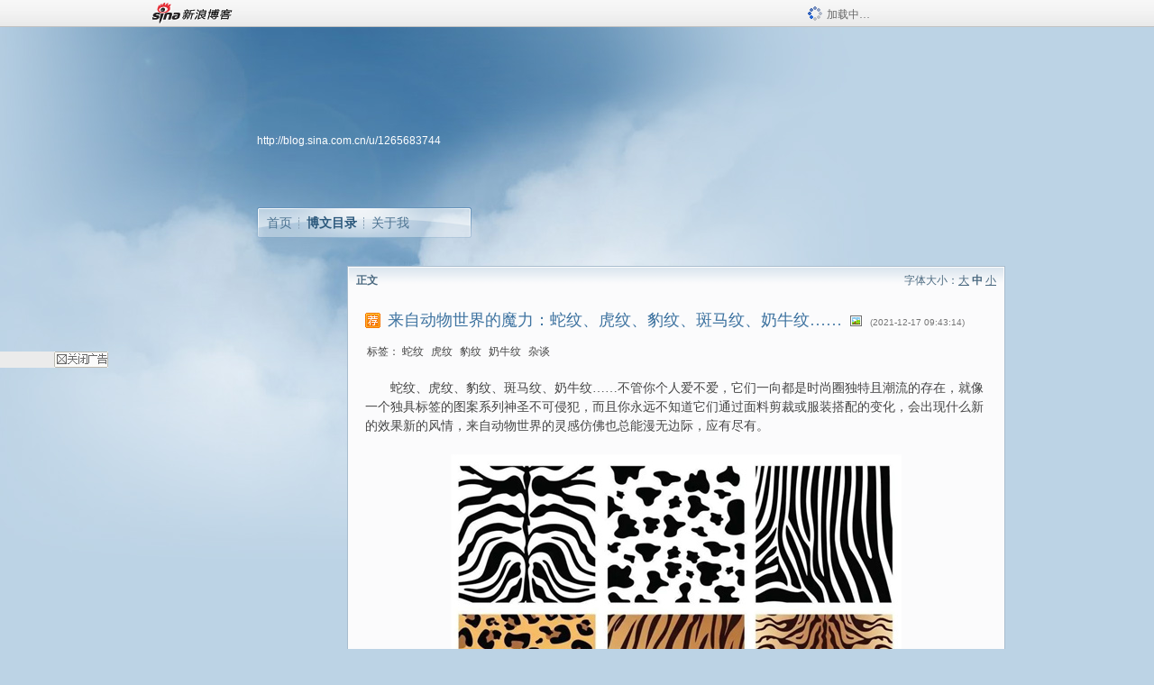

--- FILE ---
content_type: text/html; charset=utf-8
request_url: https://blog.sina.com.cn/s/blog_4b70cd200102yzx3.html
body_size: 10841
content:
<!DOCTYPE html PUBLIC "-//W3C//DTD XHTML 1.0 Transitional//EN" "//www.w3.org/TR/xhtml1/DTD/xhtml1-transitional.dtd">
<html xmlns="//www.w3.org/1999/xhtml">
<head>
<meta http-equiv="Content-Type" content="text/html; charset=utf-8" />
<title>来自动物世界的魔力：蛇纹、虎纹、豹纹、斑马纹、奶牛纹……_刘纪辉_新浪博客</title>
<meta http-equiv="X-UA-Compatible" content="IE=EmulateIE8,chrome=1" />
<meta name="renderer" content="webkit">
<meta name="keywords" content="来自动物世界的魔力：蛇纹、虎纹、豹纹、斑马纹、奶牛纹……_刘纪辉_新浪博客,刘纪辉,蛇纹,虎纹,豹纹,奶牛纹,杂谈" />
<meta name="description" content="来自动物世界的魔力：蛇纹、虎纹、豹纹、斑马纹、奶牛纹……_刘纪辉_新浪博客,刘纪辉," />
<meta content="always" name="referrer">
<meta http-equiv="mobile-agent" content="format=html5; url=http://blog.sina.cn/dpool/blog/s/blog_4b70cd200102yzx3.html?vt=4">
<meta http-equiv="mobile-agent" content="format=wml; url=http://blog.sina.cn/dpool/blog/ArtRead.php?nid=4b70cd200102yzx3&vt=1">
<!–[if lte IE 6]>
<script type="text/javascript">
try{
document.execCommand("BackgroundImageCache", false, true);
}catch(e){}
</script>
<![endif]–>
<script type="text/javascript">
    
window.staticTime=new Date().getTime();
;(function () {
    if(/\/{2,}/.test(location.pathname)){
        location.href = '//blog.sina.com.cn' + location.pathname.replace(/\/+/g,'/') + location.search;
    }
})();
</script>
<link rel="pingback" href="//upload.move.blog.sina.com.cn/blog_rebuild/blog/xmlrpc.php" />
<link rel="EditURI" type="application/rsd+xml" title="RSD" href="//upload.move.blog.sina.com.cn/blog_rebuild/blog/xmlrpc.php?rsd" />
<link href="//blog.sina.com.cn/blog_rebuild/blog/wlwmanifest.xml" type="application/wlwmanifest+xml" rel="wlwmanifest" />
<link rel="alternate" type="application/rss+xml" href="//blog.sina.com.cn/rss/1265683744.xml" title="RSS" />
<link href="//simg.sinajs.cn/blog7style/css/conf/blog/article.css" type="text/css" rel="stylesheet" /><link href="//simg.sinajs.cn/blog7style/css/common/common.css" type="text/css" rel="stylesheet" /><link href="//simg.sinajs.cn/blog7style/css/blog/blog.css" type="text/css" rel="stylesheet" /><link href="//simg.sinajs.cn/blog7style/css/module/common/blog.css" type="text/css" rel="stylesheet" /><style id="tplstyle" type="text/css">@charset "utf-8";@import url("//simg.sinajs.cn/blog7newtpl/css/30/30_1/t.css");
</style>
<style id="positionstyle"  type="text/css">
</style>
<style id="bgtyle"  type="text/css">
</style>
<style id="headtyle"  type="text/css">
</style>
<style id="navtyle"  type="text/css">
</style>
<script type="text/javascript" src="//d1.sina.com.cn/litong/zhitou/sspnew.js"></script>
    <link href="//mjs.sinaimg.cn//wap/project/blog_upload/1.0.6/index_v3/static/css/index_v3.min.css" type="text/css" rel="stylesheet" />
    <script type="text/javascript" src="//mjs.sinaimg.cn//wap/project/blog_upload/1.0.9/index_v3/static/js/index_v3.min.js?v=1"></script>
    <style>
    .popup_blogUpdata{
      z-index:1200
    }
    .fl_bg{
      z-index:1100;
    }
    .articleCell .atc_main{
      width:340px!important;
    }
    </style>
</head>
<body>
<!--$sinatopbar-->
<div style="z-index:512;" class="nsinatopbar">
  <div style="position:absolute;left:0;top:0;" id="trayFlashConnetion"></div>
  <div class="ntopbar_main"> 
    <a id="login_bar_logo_link_350" href="//blog.sina.com.cn" target="_blank"><img class="ntopbar_logo" src="//simg.sinajs.cn/blog7style/images/common/topbar/topbar_logo.gif" width="100" alt="新浪博客"></a>
    <div class="ntopbar_floatL">
      <div class="ntopbar_search" id="traySearchBar" style="display:none;"></div>
	  <div class="ntopbar_ad" id="loginBarActivity" style="display:none;"></div>
    </div>
    <div class="ntopbar_loading"><img src="//simg.sinajs.cn/blog7style/images/common/loading.gif">加载中…</div>
  </div>
</div>
<!--$end sinatopbar-->

<div class="sinabloga" id="sinabloga">
	<div id="sinablogb" class="sinablogb">

	   
 <div id="sinablogHead" class="sinabloghead">
     <div style="display: none;" id="headflash" class="headflash"></div>
	   <div id="headarea" class="headarea">
      <div id="blogTitle" class="blogtoparea">
      <!-- <h1 id="blogname" class="blogtitle"><a href="http://blog.sina.com.cn/u/1265683744"><span id="blognamespan">加载中...</span></a></h1> -->
	  <!-- 	  <div class="bloglink"><a href="//blog.sina.com.cn/v/verify" target="_blank"><img src="//simg.sinajs.cn/blog7style/images/common/v_blog_y.jpg"  width="80" height="20" title="新浪个人认证" align="absmiddle" /></a>色彩形象专家，CMB中国代表处首席色彩顾问，祺馨色彩创始人。</div>
	   -->
		
					<div id="bloglink" class="bloglink"><a href="http://blog.sina.com.cn/u/1265683744">http://blog.sina.com.cn/u/1265683744</a> </div>
      </div>
      <div class="blognav" id="blognav">
      			  <div id="blognavBg" class="blognavBg"></div> <div class="blognavInfo"> 
		<span><a   href="http://blog.sina.com.cn/u/1265683744">首页</a></span>
      <span><a class="on" href="//blog.sina.com.cn/s/articlelist_1265683744_0_1.html">博文目录</a></span>
      <!--<span><a href="">图片</a></span>-->
      <span class="last"><a  href="//blog.sina.com.cn/s/profile_1265683744.html">关于我</a></span></div>
      </div>      		      
             <div class="autoskin" id="auto_skin">
       </div>

<div class="adsarea">
     <a href="#"><div id="template_clone_pic" class="pic"></div></a>
     <div id="template_clone_link" class="link wdc_HInf"></div>
     <div id="template_clone_other" class="other"></div>        
</div>
    </div>
    </div>
    
    <!--主题内容开始 -->
    <div class="sinablogbody" id="sinablogbody">
		
	<!--第一列start-->
    <div id="column_1" class="SG_colW21 SG_colFirst"><style>
  #module_901 {
    visibility: hidden; 

  }
</style>
<div class="SG_conn" id="module_901">
    <div class="SG_connHead">
            <span class="title" comp_title="个人资料">个人资料</span>
            <span class="edit">
                        </span>
    </div>
    <div class="SG_connBody">
        <div class="info">
                         
            <div class="info_img" id="comp_901_head"><img src="//simg.sinajs.cn/blog7style/images/common/sg_trans.gif" real_src ="" id="comp_901_head_image" width="180" height="180" alt="" title="" /></div>
            
            <div class="info_txt">
              <div class="info_nm">
                <img id="comp_901_online_icon" style="display:none;" class="SG_icon SG_icon1" src="//simg.sinajs.cn/blog7style/images/common/sg_trans.gif" width="15" height="15" align="absmiddle" />
                <span ><strong id="ownernick">                                </strong></span>
                
                <div class="clearit"></div>
              </div>
              <div class="info_btn1">
                <a target="_blank" href="" class="SG_aBtn SG_aBtn_ico"><cite><img class="SG_icon SG_icon51" src="//simg.sinajs.cn/blog7style/images/common/sg_trans.gif" width="15" height="15" align="absmiddle" />微博</cite></a>
                <div class="clearit"></div>
              </div>
            <div class="info_locate" id = "info_locate_id">
<div class="SG_j_linedot"></div>
<div class="info_btn2">
    <p>
    <a href="javascript:void(0);" class="SG_aBtn " id="comp901_btn_invite"><cite >加好友</cite></a>
    <a href="javascript:void(0);" class="SG_aBtn" id="comp901_btn_sendpaper"><cite >发纸条</cite></a>
    </p>
    <p>
    <a href="//blog.sina.com.cn/s/profile_.html#write" class="SG_aBtn"   id="comp901_btn_msninfo"><cite>写留言</cite></a>
    <a href="#" onclick="return false;" class="SG_aBtn"  id="comp901_btn_follow"><cite onclick="Module.SeeState.add()">加关注</cite></a>
    </p>
    <div class="clearit"></div>
</div>
<div class="SG_j_linedot"></div>
</div>
                  <div class="info_list">     
                                   <ul class="info_list1">
                    <li><span class="SG_txtc">博客等级：</span><span id="comp_901_grade"></span></li>
                    <li><span class="SG_txtc">博客积分：</span><span id="comp_901_score"><strong></strong></span></li>
                    </ul>
                    <ul class="info_list2">
                    <li><span class="SG_txtc">博客访问：</span><span id="comp_901_pv"><strong></strong></span></li>
                    <li><span class="SG_txtc">关注人气：</span><span id="comp_901_attention"><strong></strong></span></li>
                    <li><span class="SG_txtc">获赠金笔：</span><strong id="comp_901_d_goldpen">0支</strong></li>
                    <li><span class="SG_txtc">赠出金笔：</span><strong id="comp_901_r_goldpen">0支</strong></li>
					<li class="lisp" id="comp_901_badge"><span class="SG_txtc">荣誉徽章：</span></li>
                    </ul>
                  </div>
<div class="clearit"></div>
    </div>
    <div class="clearit"></div>
</div>
            </div>       
            <div class="SG_connFoot"></div>
</div>
</div>
	<!--第一列end-->
	
	<!--第二列start-->
	<div id="column_2" class="SG_colW73">
	
<div id="module_920" class="SG_conn">
	<div class="SG_connHead">
	    <span comp_title="正文" class="title">正文</span>
	    <span class="edit"><span id="articleFontManage" class="fontSize">字体大小：<a href="javascript:;" onclick="changeFontSize(2);return false;">大</a> <strong>中</strong> <a href="javascript:;" onclick="changeFontSize(0);return false;">小</a></span></span>
	</div>
    <div class="SG_connBody">
<!--博文正文 begin -->
	<div id="articlebody" class="artical" favMD5='{"4b70cd200102yzx3":"ae3e212afe60f24fbf70dc4b1b85583f"}'>
		<div class="articalTitle"> 
			
						<span class="img1"> 
					<a href="http://blog.sina.com.cn/" target ="_blank"><img class="SG_icon SG_icon107" src="//simg.sinajs.cn/blog7style/images/common/sg_trans.gif" width="18" height="18" title="已推荐到博客首页，点击查看更多精彩内容" align="absmiddle" /></a>			
			</span>
							<h2 id="t_4b70cd200102yzx3" class="titName SG_txta">来自动物世界的魔力：蛇纹、虎纹、豹纹、斑马纹、奶牛纹……</h2>
			
					<span class="img2">
				<img width="15" height="15" align="absmiddle" title="此博文包含图片" src="//simg.sinajs.cn/blog7style/images/common/sg_trans.gif" class="SG_icon SG_icon18"/>	
			</span>
					<span class="time SG_txtc">(2021-12-17 09:43:14)</span>		</div>
		<div class="articalTag" id="sina_keyword_ad_area">
			<table>
				<tr>
					<td class="blog_tag">
					<script>
					var $tag='蛇纹,虎纹,豹纹,奶牛纹,杂谈';
					var $tag_code='f5f25b7232045975e0af620a80b0f797';
					var $r_quote_bligid='4b70cd200102yzx3';
					var $worldcup='0';
					var $worldcupball='0';
					</script>
											<span class="SG_txtb">标签：</span>
																				<!--<h3><a href="" target="_blank"></a></h3>-->
                            <h3>蛇纹</h3>
																				<!--<h3><a href="" target="_blank"></a></h3>-->
                            <h3>虎纹</h3>
																				<!--<h3><a href="" target="_blank"></a></h3>-->
                            <h3>豹纹</h3>
																				<!--<h3><a href="" target="_blank"></a></h3>-->
                            <h3>奶牛纹</h3>
																				<!--<h3><a href="" target="_blank"></a></h3>-->
                            <h3>杂谈</h3>
																</td>
					<td class="blog_class">
										</td>
				</tr>
			</table>
		</div>
						<!-- 正文开始 -->
		<div id="sina_keyword_ad_area2" class="articalContent   newfont_family">
			<div>
　　蛇纹、虎纹、豹纹、斑马纹、奶牛纹……不管你个人爱不爱，它们一向都是时尚圈独特且潮流的存在，就像一个独具标签的图案系列神圣不可侵犯，而且你永远不知道它们通过面料剪裁或服装搭配的变化，会出现什么新的效果新的风情，来自动物世界的灵感仿佛也总能漫无边际，应有尽有。</div>
<div><br /></div>
<div>
<div style="text-align: center;"><a href="http://album.sina.com.cn/pic/001nEG9Wzy7S9HKbONN3f" target="_blank"><img src="//simg.sinajs.cn/blog7style/images/common/sg_trans.gif" real_src ="http://s15.sinaimg.cn/mw690/001nEG9Wzy7S9HKbONN3f&amp;690" name="image_operate_59621639462183858"  ALT="来自动物世界的魔力：蛇纹、虎纹、豹纹、斑马纹、奶牛纹&hellip;&hellip;"  TITLE="来自动物世界的魔力：蛇纹、虎纹、豹纹、斑马纹、奶牛纹&hellip;&hellip;" /></a></div>
<div style="text-align: center;"><br /></div>
</div>
<div>　　</div>
<div>
　　有人看到动物皮纹两腿发抖，有人看到则两眼发光，甲之蜜糖乙之砒霜，但它们得以千姿百态出现在人类的包装世界里，仿佛有来自神秘世界的魔力，被席卷的时尚界遍布丛林足迹。</div>
<div>　　</div>
<div><b>　　01、奶牛纹</b></div>
<div>　　</div>
<div>
　　别忘了今年是辛丑牛年，牛的常见外形不仅有默默劳作的黄牛，还有通身遍布黑色或棕色斑块的奶牛，给人类提供营养源泉。</div>
<div><br /></div>
<div style="text-align: center;"><a href="http://album.sina.com.cn/pic/001nEG9Wzy7S9HOURJm10" target="_blank"><img src="//simg.sinajs.cn/blog7style/images/common/sg_trans.gif" real_src ="http://s15.sinaimg.cn/mw690/001nEG9Wzy7S9HOURJm10&amp;690" name="image_operate_75721639462185269"  ALT="来自动物世界的魔力：蛇纹、虎纹、豹纹、斑马纹、奶牛纹&hellip;&hellip;"  TITLE="来自动物世界的魔力：蛇纹、虎纹、豹纹、斑马纹、奶牛纹&hellip;&hellip;" /></a><br />
<br />
<a href="http://album.sina.com.cn/pic/001nEG9Wzy7S9HOX9B94b" target="_blank"><img src="//simg.sinajs.cn/blog7style/images/common/sg_trans.gif" real_src ="http://s15.sinaimg.cn/mw690/001nEG9Wzy7S9HOX9B94b&amp;690" name="image_operate_61831639462185452"  ALT="来自动物世界的魔力：蛇纹、虎纹、豹纹、斑马纹、奶牛纹&hellip;&hellip;"  TITLE="来自动物世界的魔力：蛇纹、虎纹、豹纹、斑马纹、奶牛纹&hellip;&hellip;" /></a><br />
<br /></div>
<div>
　　相比豹纹、斑马纹一类的动物纹，奶牛纹的服饰相对较少，或者是有类似的斑块图纹设计但大家忽视了奶牛的联想，但因为中国庞大的消费市场，本命年迎合该图案的服饰设计也不少。</div>
<div><br /></div>
<div style="text-align: center;"><a href="http://album.sina.com.cn/pic/001nEG9Wzy7S9HSFrTud4" target="_blank"><img src="//simg.sinajs.cn/blog7style/images/common/sg_trans.gif" real_src ="http://s15.sinaimg.cn/mw690/001nEG9Wzy7S9HSFrTud4&amp;690" name="image_operate_82931639462186035"  ALT="来自动物世界的魔力：蛇纹、虎纹、豹纹、斑马纹、奶牛纹&hellip;&hellip;"  TITLE="来自动物世界的魔力：蛇纹、虎纹、豹纹、斑马纹、奶牛纹&hellip;&hellip;" /></a><br />
<br />
<a href="http://album.sina.com.cn/pic/001nEG9Wzy7S9HSHBHR1b" target="_blank"><img src="//simg.sinajs.cn/blog7style/images/common/sg_trans.gif" real_src ="http://s15.sinaimg.cn/mw690/001nEG9Wzy7S9HSHBHR1b&amp;690" name="image_operate_25471639462186655"  ALT="来自动物世界的魔力：蛇纹、虎纹、豹纹、斑马纹、奶牛纹&hellip;&hellip;"  TITLE="来自动物世界的魔力：蛇纹、虎纹、豹纹、斑马纹、奶牛纹&hellip;&hellip;" /></a><br />
<br />
<a href="http://album.sina.com.cn/pic/001nEG9Wzy7S9HSK6xK14" target="_blank"><img src="//simg.sinajs.cn/blog7style/images/common/sg_trans.gif" real_src ="http://s15.sinaimg.cn/mw690/001nEG9Wzy7S9HSK6xK14&amp;690" name="image_operate_72421639462187353"  ALT="来自动物世界的魔力：蛇纹、虎纹、豹纹、斑马纹、奶牛纹&hellip;&hellip;"  TITLE="来自动物世界的魔力：蛇纹、虎纹、豹纹、斑马纹、奶牛纹&hellip;&hellip;" /></a><br />
<br />
<a href="http://album.sina.com.cn/pic/001nEG9Wzy7S9HUFRUf8b" target="_blank"><img src="//simg.sinajs.cn/blog7style/images/common/sg_trans.gif" real_src ="http://s15.sinaimg.cn/mw690/001nEG9Wzy7S9HUFRUf8b&amp;690" name="image_operate_29521639462188485"  ALT="来自动物世界的魔力：蛇纹、虎纹、豹纹、斑马纹、奶牛纹&hellip;&hellip;"  TITLE="来自动物世界的魔力：蛇纹、虎纹、豹纹、斑马纹、奶牛纹&hellip;&hellip;" /></a><br />
<br />
<a href="http://album.sina.com.cn/pic/001nEG9Wzy7S9HUIbY0b4" target="_blank"><img src="//simg.sinajs.cn/blog7style/images/common/sg_trans.gif" real_src ="http://s15.sinaimg.cn/mw690/001nEG9Wzy7S9HUIbY0b4&amp;690" name="image_operate_53421639462188948"  ALT="来自动物世界的魔力：蛇纹、虎纹、豹纹、斑马纹、奶牛纹&hellip;&hellip;"  TITLE="来自动物世界的魔力：蛇纹、虎纹、豹纹、斑马纹、奶牛纹&hellip;&hellip;" /></a><br />
<br /></div>
<div>
　　有合适的款式大家确实该试试这比较小众的奶牛纹，相比其它猛兽类的图纹，素食的奶牛图案看起来没那么野性和凶猛，圆圆钝钝的不规则斑块，没有直线条的存在所以也显得很柔软，甚至透着一股憨憨的可爱气息。</div>
<div><br /></div>
<div><br /></div>
<div style="text-align: center;"><a href="http://album.sina.com.cn/pic/001nEG9Wzy7S9IjPNLi90" target="_blank"><img src="//simg.sinajs.cn/blog7style/images/common/sg_trans.gif" real_src ="http://s15.sinaimg.cn/mw690/001nEG9Wzy7S9IjPNLi90&amp;690" name="image_operate_76471639462189636"  ALT="来自动物世界的魔力：蛇纹、虎纹、豹纹、斑马纹、奶牛纹&hellip;&hellip;"  TITLE="来自动物世界的魔力：蛇纹、虎纹、豹纹、斑马纹、奶牛纹&hellip;&hellip;" /></a><br />
<br />
<a href="http://album.sina.com.cn/pic/001nEG9Wzy7S9IjS8NT75" target="_blank"><img src="//simg.sinajs.cn/blog7style/images/common/sg_trans.gif" real_src ="http://s15.sinaimg.cn/mw690/001nEG9Wzy7S9IjS8NT75&amp;690" name="image_operate_15421639462191698"  ALT="来自动物世界的魔力：蛇纹、虎纹、豹纹、斑马纹、奶牛纹&hellip;&hellip;"  TITLE="来自动物世界的魔力：蛇纹、虎纹、豹纹、斑马纹、奶牛纹&hellip;&hellip;" /></a><br />
<br />
<a href="http://album.sina.com.cn/pic/001nEG9Wzy7S9IjUf0K9a" target="_blank"><img src="//simg.sinajs.cn/blog7style/images/common/sg_trans.gif" real_src ="http://s15.sinaimg.cn/mw690/001nEG9Wzy7S9IjUf0K9a&amp;690" name="image_operate_99661639462192226"  ALT="来自动物世界的魔力：蛇纹、虎纹、豹纹、斑马纹、奶牛纹&hellip;&hellip;"  TITLE="来自动物世界的魔力：蛇纹、虎纹、豹纹、斑马纹、奶牛纹&hellip;&hellip;" /></a><br />
<br /></div>
<div>
　　秋冬季以皮草、毛绒一类的材质软软地厚厚地裹住身子，真的是一扫“动物皮纹”一向给人野性的刻板印象了，动物咱也有软萌的。</div>
<div><br /></div>
<div style="text-align: center;"><a href="http://album.sina.com.cn/pic/001nEG9Wzy7S9IoLQHv21" target="_blank"><img src="//simg.sinajs.cn/blog7style/images/common/sg_trans.gif" real_src ="http://s15.sinaimg.cn/mw690/001nEG9Wzy7S9IoLQHv21&amp;690" name="image_operate_79181639462194303"  ALT="来自动物世界的魔力：蛇纹、虎纹、豹纹、斑马纹、奶牛纹&hellip;&hellip;"  TITLE="来自动物世界的魔力：蛇纹、虎纹、豹纹、斑马纹、奶牛纹&hellip;&hellip;" /></a><br />
<br />
<a href="http://album.sina.com.cn/pic/001nEG9Wzy7S9IoOyCZa9" target="_blank"><img src="//simg.sinajs.cn/blog7style/images/common/sg_trans.gif" real_src ="http://s15.sinaimg.cn/mw690/001nEG9Wzy7S9IoOyCZa9&amp;690" name="image_operate_91081639462194453"  ALT="来自动物世界的魔力：蛇纹、虎纹、豹纹、斑马纹、奶牛纹&hellip;&hellip;"  TITLE="来自动物世界的魔力：蛇纹、虎纹、豹纹、斑马纹、奶牛纹&hellip;&hellip;" /></a><br />
<br />
<a href="http://album.sina.com.cn/pic/001nEG9Wzy7S9IoRzPQb2" target="_blank"><img src="//simg.sinajs.cn/blog7style/images/common/sg_trans.gif" real_src ="http://s15.sinaimg.cn/mw690/001nEG9Wzy7S9IoRzPQb2&amp;690" name="image_operate_24081639462194968"  ALT="来自动物世界的魔力：蛇纹、虎纹、豹纹、斑马纹、奶牛纹&hellip;&hellip;"  TITLE="来自动物世界的魔力：蛇纹、虎纹、豹纹、斑马纹、奶牛纹&hellip;&hellip;" /></a><br />
<br /></div>
<div>　　这种当下流行的直线型的硬朗和酷，与奶牛纹的结合，有一种强烈的反差感，可爱翻倍。</div>
<div><br /></div>
<div style="text-align: center;"><a href="http://album.sina.com.cn/pic/001nEG9Wzy7S9IrfWnr8d" target="_blank"><img src="//simg.sinajs.cn/blog7style/images/common/sg_trans.gif" real_src ="http://s15.sinaimg.cn/mw690/001nEG9Wzy7S9IrfWnr8d&amp;690" name="image_operate_58001639462196403"  ALT="来自动物世界的魔力：蛇纹、虎纹、豹纹、斑马纹、奶牛纹&hellip;&hellip;"  TITLE="来自动物世界的魔力：蛇纹、虎纹、豹纹、斑马纹、奶牛纹&hellip;&hellip;" /></a><br />
<br />
<a href="http://album.sina.com.cn/pic/001nEG9Wzy7S9IriHUl31" target="_blank"><img src="//simg.sinajs.cn/blog7style/images/common/sg_trans.gif" real_src ="http://s15.sinaimg.cn/mw690/001nEG9Wzy7S9IriHUl31&amp;690" name="image_operate_38791639462197203"  ALT="来自动物世界的魔力：蛇纹、虎纹、豹纹、斑马纹、奶牛纹&hellip;&hellip;"  TITLE="来自动物世界的魔力：蛇纹、虎纹、豹纹、斑马纹、奶牛纹&hellip;&hellip;" /></a><br />
<br /></div>
<div>
　　一些小配件例如奶牛纹毛线帽、奶牛纹手包、奶牛纹鞋等，也很适合给秋冬造型增添奶气十足的俏皮感，不用非得大面积使用，而且选择黑 白或棕
白这些与奶牛色彩相近的配色，会更有联想的趣味。</div>
<div><br /></div>
<div style="text-align: center;"><a href="http://album.sina.com.cn/pic/001nEG9Wzy7S9Iv99Wca4" target="_blank"><img src="//simg.sinajs.cn/blog7style/images/common/sg_trans.gif" real_src ="http://s15.sinaimg.cn/mw690/001nEG9Wzy7S9Iv99Wca4&amp;690" name="image_operate_66121639462197819"  ALT="来自动物世界的魔力：蛇纹、虎纹、豹纹、斑马纹、奶牛纹&hellip;&hellip;"  TITLE="来自动物世界的魔力：蛇纹、虎纹、豹纹、斑马纹、奶牛纹&hellip;&hellip;" /></a><br />
<br />
<a href="http://album.sina.com.cn/pic/001nEG9Wzy7S9IvbRDvbd" target="_blank"><img src="//simg.sinajs.cn/blog7style/images/common/sg_trans.gif" real_src ="http://s15.sinaimg.cn/mw690/001nEG9Wzy7S9IvbRDvbd&amp;690" name="image_operate_64351639462199220"  ALT="来自动物世界的魔力：蛇纹、虎纹、豹纹、斑马纹、奶牛纹&hellip;&hellip;"  TITLE="来自动物世界的魔力：蛇纹、虎纹、豹纹、斑马纹、奶牛纹&hellip;&hellip;" /></a><br />
<br />
<a href="http://album.sina.com.cn/pic/001nEG9Wzy7S9IveqSOee" target="_blank"><img src="//simg.sinajs.cn/blog7style/images/common/sg_trans.gif" real_src ="http://s15.sinaimg.cn/mw690/001nEG9Wzy7S9IveqSOee&amp;690" name="image_operate_74031639462200169"  ALT="来自动物世界的魔力：蛇纹、虎纹、豹纹、斑马纹、奶牛纹&hellip;&hellip;"  TITLE="来自动物世界的魔力：蛇纹、虎纹、豹纹、斑马纹、奶牛纹&hellip;&hellip;" /></a><br />
<br />
<a href="http://album.sina.com.cn/pic/001nEG9Wzy7S9IvhdhA9e" target="_blank"><img src="//simg.sinajs.cn/blog7style/images/common/sg_trans.gif" real_src ="http://s15.sinaimg.cn/mw690/001nEG9Wzy7S9IvhdhA9e&amp;690" name="image_operate_31421639462200520"  ALT="来自动物世界的魔力：蛇纹、虎纹、豹纹、斑马纹、奶牛纹&hellip;&hellip;"  TITLE="来自动物世界的魔力：蛇纹、虎纹、豹纹、斑马纹、奶牛纹&hellip;&hellip;" /></a><br />
<br /></div>
<div>　　如果你是色彩季型带冷色调的，我们会建议你用黑 白的奶牛纹，强烈分明；如果你是带暖色调的，则用棕
白的奶牛纹会更好，显得温暖柔和一些。</div>
<div><br /></div>
<div style="text-align: center;"><a href="http://album.sina.com.cn/pic/001nEG9Wzy7S9IFCLjD9d" target="_blank"><img src="//simg.sinajs.cn/blog7style/images/common/sg_trans.gif" real_src ="http://s15.sinaimg.cn/mw690/001nEG9Wzy7S9IFCLjD9d&amp;690" name="image_operate_49821639461597832"  ALT="来自动物世界的魔力：蛇纹、虎纹、豹纹、斑马纹、奶牛纹&hellip;&hellip;"  TITLE="来自动物世界的魔力：蛇纹、虎纹、豹纹、斑马纹、奶牛纹&hellip;&hellip;" /></a><br />
<br />
<a href="http://album.sina.com.cn/pic/001nEG9Wzy7S9IGJmhc7a" target="_blank"><img src="//simg.sinajs.cn/blog7style/images/common/sg_trans.gif" real_src ="http://s15.sinaimg.cn/mw690/001nEG9Wzy7S9IGJmhc7a&amp;690" name="image_operate_32891639462201887"  ALT="来自动物世界的魔力：蛇纹、虎纹、豹纹、斑马纹、奶牛纹&hellip;&hellip;"  TITLE="来自动物世界的魔力：蛇纹、虎纹、豹纹、斑马纹、奶牛纹&hellip;&hellip;" /></a><br />
<br /></div>
<div>
　　一条棕色斑块奶牛纹半身裙搭配咖啡色西装外套，很巧妙地用到了顺色搭配的技巧，这里就把奶牛纹用得恰到好处，再加上一抹形成明度对比反差的浅绿色，就很有那味儿了。</div>
<div><br /></div>
<div style="text-align: center;"><a href="http://album.sina.com.cn/pic/001nEG9Wzy7S9IKMNbKbc" target="_blank"><img src="//simg.sinajs.cn/blog7style/images/common/sg_trans.gif" real_src ="http://s15.sinaimg.cn/mw690/001nEG9Wzy7S9IKMNbKbc&amp;690" name="image_operate_22941639462207438"  ALT="来自动物世界的魔力：蛇纹、虎纹、豹纹、斑马纹、奶牛纹&hellip;&hellip;"  TITLE="来自动物世界的魔力：蛇纹、虎纹、豹纹、斑马纹、奶牛纹&hellip;&hellip;" /></a><br />
<br /></div>
<div>　　</div>
<div>　　<b>02、豹纹</b></div>
<div>　　</div>
<div>　　与偏小众的奶牛纹不同，豹纹的地位就像稳坐C位多年的霸主，人人谈豹色变，或爱或怕。</div>
<div><br /></div>
<div style="text-align: center;"><a href="http://album.sina.com.cn/pic/001nEG9Wzy7S9IND4wa72" target="_blank"><img src="//simg.sinajs.cn/blog7style/images/common/sg_trans.gif" real_src ="http://s15.sinaimg.cn/mw690/001nEG9Wzy7S9IND4wa72&amp;690" name="image_operate_77241639462207771"  ALT="来自动物世界的魔力：蛇纹、虎纹、豹纹、斑马纹、奶牛纹&hellip;&hellip;"  TITLE="来自动物世界的魔力：蛇纹、虎纹、豹纹、斑马纹、奶牛纹&hellip;&hellip;" /></a><br />
<br /></div>
<div>
　　豹的形象在各行各业被运用极广，天上有鹰，地上有豹，矫健优美的身形让那一身以斑为圈、圈中带点的辨识度极高的皮纹充满收张之美，造物实在太奇妙了。</div>
<div><br /></div>
<div style="text-align: center;"><a href="http://album.sina.com.cn/pic/001nEG9Wzy7S9ISZO0o18" target="_blank"><img src="//simg.sinajs.cn/blog7style/images/common/sg_trans.gif" real_src ="http://s15.sinaimg.cn/mw690/001nEG9Wzy7S9ISZO0o18&amp;690" name="image_operate_38331639462208171"  ALT="来自动物世界的魔力：蛇纹、虎纹、豹纹、斑马纹、奶牛纹&hellip;&hellip;"  TITLE="来自动物世界的魔力：蛇纹、虎纹、豹纹、斑马纹、奶牛纹&hellip;&hellip;" /></a><br />
<br />
<a href="http://album.sina.com.cn/pic/001nEG9Wzy7S9IT1WZpef" target="_blank"><img src="//simg.sinajs.cn/blog7style/images/common/sg_trans.gif" real_src ="http://s15.sinaimg.cn/mw690/001nEG9Wzy7S9IT1WZpef&amp;690" name="image_operate_63621639462208986"  ALT="来自动物世界的魔力：蛇纹、虎纹、豹纹、斑马纹、奶牛纹&hellip;&hellip;"  TITLE="来自动物世界的魔力：蛇纹、虎纹、豹纹、斑马纹、奶牛纹&hellip;&hellip;" /></a><br />
<br /></div>
<div>　　而提到豹纹，就不得不提及美国时装设计师协会创始人、美国高级时装之父Norman
Norell，他对服装历史的一个重大影响，就是在上世纪四十年代初开创豹纹作为时装元素先河，至今，豹纹一直都在，从未遇冷，已成经典。</div>
<div><br /></div>
<div style="text-align: center;"><a href="http://album.sina.com.cn/pic/001nEG9Wzy7S9IVPv093d" target="_blank"><img src="//simg.sinajs.cn/blog7style/images/common/sg_trans.gif" real_src ="http://s15.sinaimg.cn/mw690/001nEG9Wzy7S9IVPv093d&amp;690" name="image_operate_73431639462209738"  ALT="来自动物世界的魔力：蛇纹、虎纹、豹纹、斑马纹、奶牛纹&hellip;&hellip;"  TITLE="来自动物世界的魔力：蛇纹、虎纹、豹纹、斑马纹、奶牛纹&hellip;&hellip;" /></a><br />
<br />
<a href="http://album.sina.com.cn/pic/001nEG9Wzy7S9IVR4jk66" target="_blank"><img src="//simg.sinajs.cn/blog7style/images/common/sg_trans.gif" real_src ="http://s15.sinaimg.cn/mw690/001nEG9Wzy7S9IVR4jk66&amp;690" name="image_operate_8451639462210322"  ALT="来自动物世界的魔力：蛇纹、虎纹、豹纹、斑马纹、奶牛纹&hellip;&hellip;"  TITLE="来自动物世界的魔力：蛇纹、虎纹、豹纹、斑马纹、奶牛纹&hellip;&hellip;" /></a><br />
<br /></div>
<div>
　　豹纹生性最矛盾，俗气可以是豹纹，时髦可以是豹纹，奢华可以是豹纹，廉价可以是豹纹，所以，复杂的豹纹简单穿，最重要的是选对风格，表对风情。</div>
<div><br /></div>
<div style="text-align: center;"><a href="http://album.sina.com.cn/pic/001nEG9Wzy7S9J1EgGce8" target="_blank"><img src="//simg.sinajs.cn/blog7style/images/common/sg_trans.gif" real_src ="http://s15.sinaimg.cn/mw690/001nEG9Wzy7S9J1EgGce8&amp;690" name="image_operate_27331639461906301"  ALT="来自动物世界的魔力：蛇纹、虎纹、豹纹、斑马纹、奶牛纹&hellip;&hellip;"  TITLE="来自动物世界的魔力：蛇纹、虎纹、豹纹、斑马纹、奶牛纹&hellip;&hellip;" /></a><br />
<br />
<a href="http://album.sina.com.cn/pic/001nEG9Wzy7S9J1HVFP5d" target="_blank"><img src="//simg.sinajs.cn/blog7style/images/common/sg_trans.gif" real_src ="http://s15.sinaimg.cn/mw690/001nEG9Wzy7S9J1HVFP5d&amp;690" name="image_operate_42421639461907051"  ALT="来自动物世界的魔力：蛇纹、虎纹、豹纹、斑马纹、奶牛纹&hellip;&hellip;"  TITLE="来自动物世界的魔力：蛇纹、虎纹、豹纹、斑马纹、奶牛纹&hellip;&hellip;" /></a><br />
<br />
<a href="http://album.sina.com.cn/pic/001nEG9Wzy7S9J1Kf5Se8" target="_blank"><img src="//simg.sinajs.cn/blog7style/images/common/sg_trans.gif" real_src ="http://s15.sinaimg.cn/mw690/001nEG9Wzy7S9J1Kf5Se8&amp;690" name="image_operate_1091639461922802"  ALT="来自动物世界的魔力：蛇纹、虎纹、豹纹、斑马纹、奶牛纹&hellip;&hellip;"  TITLE="来自动物世界的魔力：蛇纹、虎纹、豹纹、斑马纹、奶牛纹&hellip;&hellip;" /></a><br />
<br /></div>
<div>
　　秋冬季节，豹纹单品由于其色彩与质感显得尤为应季。花豹能在原野中完美隐身，正是因为其大地色系的纹身，所以很适合带暖字的色彩季型拿来与秋冬常用色系搭配，会高度融合不显俗。</div>
<div><br /></div>
<div style="text-align: center;"><a href="http://album.sina.com.cn/pic/001nEG9Wzy7S9J4K9L6fc" target="_blank"><img src="//simg.sinajs.cn/blog7style/images/common/sg_trans.gif" real_src ="http://s15.sinaimg.cn/mw690/001nEG9Wzy7S9J4K9L6fc&amp;690" name="image_operate_50911639461952004"  ALT="来自动物世界的魔力：蛇纹、虎纹、豹纹、斑马纹、奶牛纹&hellip;&hellip;"  TITLE="来自动物世界的魔力：蛇纹、虎纹、豹纹、斑马纹、奶牛纹&hellip;&hellip;" /></a><br />
<br />
<a href="http://album.sina.com.cn/pic/001nEG9Wzy7S9J4LkVFaf" target="_blank"><img src="//simg.sinajs.cn/blog7style/images/common/sg_trans.gif" real_src ="http://s15.sinaimg.cn/mw690/001nEG9Wzy7S9J4LkVFaf&amp;690" name="image_operate_12841639462214421"  ALT="来自动物世界的魔力：蛇纹、虎纹、豹纹、斑马纹、奶牛纹&hellip;&hellip;"  TITLE="来自动物世界的魔力：蛇纹、虎纹、豹纹、斑马纹、奶牛纹&hellip;&hellip;" /></a><br />
<br />
<a href="http://album.sina.com.cn/pic/001nEG9Wzy7S9J4Mwphff" target="_blank"><img src="//simg.sinajs.cn/blog7style/images/common/sg_trans.gif" real_src ="http://s15.sinaimg.cn/mw690/001nEG9Wzy7S9J4Mwphff&amp;690" name="image_operate_56351639462215170"  ALT="来自动物世界的魔力：蛇纹、虎纹、豹纹、斑马纹、奶牛纹&hellip;&hellip;"  TITLE="来自动物世界的魔力：蛇纹、虎纹、豹纹、斑马纹、奶牛纹&hellip;&hellip;" /></a><br />
<br />
<a href="http://album.sina.com.cn/pic/001nEG9Wzy7S9J4NxrWa0" target="_blank"><img src="//simg.sinajs.cn/blog7style/images/common/sg_trans.gif" real_src ="http://s15.sinaimg.cn/mw690/001nEG9Wzy7S9J4NxrWa0&amp;690" name="image_operate_29321639461968205"  ALT="来自动物世界的魔力：蛇纹、虎纹、豹纹、斑马纹、奶牛纹&hellip;&hellip;"  TITLE="来自动物世界的魔力：蛇纹、虎纹、豹纹、斑马纹、奶牛纹&hellip;&hellip;" /></a><br />
<br /></div>
<div>
　　豹纹配黑色的深暗色调也深受欢迎，一来黑色简洁利落地充当了豹纹的背景色，二来这组配色能突显沉稳、厚重、冷静、神秘的穿衣感觉，有豹的习性。</div>
<div><br /></div>
<div style="text-align: center;"><a href="http://album.sina.com.cn/pic/001nEG9Wzy7S9JcouMlcd" target="_blank"><img src="//simg.sinajs.cn/blog7style/images/common/sg_trans.gif" real_src ="http://s15.sinaimg.cn/mw690/001nEG9Wzy7S9JcouMlcd&amp;690" name="image_operate_90671639462217105"  ALT="来自动物世界的魔力：蛇纹、虎纹、豹纹、斑马纹、奶牛纹&hellip;&hellip;"  TITLE="来自动物世界的魔力：蛇纹、虎纹、豹纹、斑马纹、奶牛纹&hellip;&hellip;" /></a><br />
<br />
<a href="http://album.sina.com.cn/pic/001nEG9Wzy7S9JcuOeeaa" target="_blank"><img src="//simg.sinajs.cn/blog7style/images/common/sg_trans.gif" real_src ="http://s15.sinaimg.cn/mw690/001nEG9Wzy7S9JcuOeeaa&amp;690" name="image_operate_62811639462049427"  ALT="来自动物世界的魔力：蛇纹、虎纹、豹纹、斑马纹、奶牛纹&hellip;&hellip;"  TITLE="来自动物世界的魔力：蛇纹、虎纹、豹纹、斑马纹、奶牛纹&hellip;&hellip;" /></a><br />
<br />
<a href="http://album.sina.com.cn/pic/001nEG9Wzy7S9Jcx5Ri54" target="_blank"><img src="//simg.sinajs.cn/blog7style/images/common/sg_trans.gif" real_src ="http://s15.sinaimg.cn/mw690/001nEG9Wzy7S9Jcx5Ri54&amp;690" name="image_operate_21391639462064578"  ALT="来自动物世界的魔力：蛇纹、虎纹、豹纹、斑马纹、奶牛纹&hellip;&hellip;"  TITLE="来自动物世界的魔力：蛇纹、虎纹、豹纹、斑马纹、奶牛纹&hellip;&hellip;" /></a><br />
<br /></div>
<div>　　我们的专业色彩顾问也很推荐以暖色型居多的中国人用红色来搭配棕色的豹纹，还多了一些女人味儿。</div>
<div><br /></div>
<div style="text-align: center;"><a href="http://album.sina.com.cn/pic/001nEG9Wzy7S9JhvJGXd3" target="_blank"><img src="//simg.sinajs.cn/blog7style/images/common/sg_trans.gif" real_src ="http://s15.sinaimg.cn/mw690/001nEG9Wzy7S9JhvJGXd3&amp;690" name="image_operate_94271639462219388"  ALT="来自动物世界的魔力：蛇纹、虎纹、豹纹、斑马纹、奶牛纹&hellip;&hellip;"  TITLE="来自动物世界的魔力：蛇纹、虎纹、豹纹、斑马纹、奶牛纹&hellip;&hellip;" /></a><br />
<br />
<a href="http://album.sina.com.cn/pic/001nEG9Wzy7S9JhxiAMd8" target="_blank"><img src="//simg.sinajs.cn/blog7style/images/common/sg_trans.gif" real_src ="http://s15.sinaimg.cn/mw690/001nEG9Wzy7S9JhxiAMd8&amp;690" name="image_operate_25621639462219505"  ALT="来自动物世界的魔力：蛇纹、虎纹、豹纹、斑马纹、奶牛纹&hellip;&hellip;"  TITLE="来自动物世界的魔力：蛇纹、虎纹、豹纹、斑马纹、奶牛纹&hellip;&hellip;" /></a><br />
<br />
<a href="http://album.sina.com.cn/pic/001nEG9Wzy7S9JhzAxs42" target="_blank"><img src="//simg.sinajs.cn/blog7style/images/common/sg_trans.gif" real_src ="http://s15.sinaimg.cn/mw690/001nEG9Wzy7S9JhzAxs42&amp;690" name="image_operate_68681639462227572"  ALT="来自动物世界的魔力：蛇纹、虎纹、豹纹、斑马纹、奶牛纹&hellip;&hellip;"  TITLE="来自动物世界的魔力：蛇纹、虎纹、豹纹、斑马纹、奶牛纹&hellip;&hellip;" /></a><br />
<br /></div>
<div>
　　豹纹历经这么多年，也屡屡出现改头换面，例如颜色、材质、款式，尤其色彩上，出现了多种色彩的豹纹，灰的、白的、蓝的、黄的等等，可以尝试一些适合自己用色规律的豹纹颜色，去表达或底调、或张扬、或减龄、或新潮，打破常规豹纹的“老派”。</div>
<div><br /></div>
<div style="text-align: center;"><a href="http://album.sina.com.cn/pic/001nEG9Wzy7S9JloEYW92" target="_blank"><img src="//simg.sinajs.cn/blog7style/images/common/sg_trans.gif" real_src ="http://s15.sinaimg.cn/mw690/001nEG9Wzy7S9JloEYW92&amp;690" name="image_operate_30521639462227805"  ALT="来自动物世界的魔力：蛇纹、虎纹、豹纹、斑马纹、奶牛纹&hellip;&hellip;"  TITLE="来自动物世界的魔力：蛇纹、虎纹、豹纹、斑马纹、奶牛纹&hellip;&hellip;" /></a><br />
<br />
<a href="http://album.sina.com.cn/pic/001nEG9Wzy7S9Jm6QoB95" target="_blank"><img src="//simg.sinajs.cn/blog7style/images/common/sg_trans.gif" real_src ="http://s15.sinaimg.cn/mw690/001nEG9Wzy7S9Jm6QoB95&amp;690" name="image_operate_44741639462423833"  ALT="来自动物世界的魔力：蛇纹、虎纹、豹纹、斑马纹、奶牛纹&hellip;&hellip;"  TITLE="来自动物世界的魔力：蛇纹、虎纹、豹纹、斑马纹、奶牛纹&hellip;&hellip;" /></a><br />
<br /></div>
<div>
　　每天在水泥丛林中披荆斩棘的现代女性，用这些既时尚又个性的动物皮纹传达无声语言，多酷。由于篇幅关系，下一期继续分享几种其它的皮纹。</div>							
		</div>
						<!-- 正文结束 -->
		<div id='share' class="shareUp nor">
        	<div class="share SG_txtb clearfix">
			<span class="share-title">分享：</span> 
			<div class="bshare-custom" style="display:inline;margin-left:5px;">
			</div>
			</div>
            <div class="up">
	        	<div title="喜欢后让更多人看到" id="dbox_4b70cd200102yzx3" class="upBox upBox_click" style="cursor: pointer;">
	            	<p ti_title="来自动物世界的魔力：蛇纹、虎纹、豹纹、斑马纹、奶牛纹……" id="dbox2_4b70cd200102yzx3" class="count" ></p>
	                <p class="link"><img width="15" height="15" align="absmiddle" src="//simg.sinajs.cn/blog7style/images/common/sg_trans.gif" class="SG_icon SG_icon34">喜欢</p>
	            </div>
<!--
                <div class="upBox upBox_add">
                    <p class="count">0</p>
                    <p class="link"><img width="20" height="16" align="absmiddle" title="推荐" src="//simg.sinajs.cn/blog7style/images/common/sg_trans.gif" class="SG_icon SG_icon214">赠金笔</p>
                </div>
-->
                                <div class="upBox upBox_add">
                    <p class="count" id="goldPan-num">0</p>
                    <p class="link" id="goldPan-give"><img class="SG_icon SG_icon214" src="//simg.sinajs.cn/blog7style/images/common/sg_trans.gif" width="20" height="16" title="赠金笔" align="absmiddle">赠金笔</p>
                </div>
                
	        </div>
            <div class="clearit"></div>
		</div>
		<div class="articalInfo">
			<!-- 分享到微博 {$t_blog} -->
			<div>
				阅读<span id="r_4b70cd200102yzx3" class="SG_txtb"></span><em class="SG_txtb">┊</em> 
								<a href="javascript:;" onclick="$articleManage('4b70cd200102yzx3',5);return false;">收藏</a><span id="f_4b70cd200102yzx3"  class="SG_txtb"></span>
								<span id="fn_来自动物世界的魔力：蛇纹、虎纹、豹纹、斑马纹、奶牛纹……" class="SG_txtb"></span><em class="SG_txtb">┊</em>
				<a onclick="return false;" href="javascript:;" ><cite id="d1_digg_4b70cd200102yzx3">喜欢</cite></a><a id="d1_digg_down_4b70cd200102yzx3" href="javascript:;" ><b>▼</b></a>
									<em class="SG_txtb">┊</em><a href="//blog.sina.com.cn/main_v5/ria/print.html?blog_id=blog_4b70cd200102yzx3" target="_blank">打印</a><em class="SG_txtb">┊</em><a id="q_4b70cd200102yzx3" onclick="report('4b70cd200102yzx3');return false;" href="#">举报/Report</a>
											</div>
			<div class="IR">
				<table>
					<tr><!--
											<th class="SG_txtb" scope="row">已投稿到：</th>
						<td>
							<div class="IR_list">
								<span><img class="SG_icon SG_icon36" src="//simg.sinajs.cn/blog7style/images/common/sg_trans.gif" width="15" height="15" title="排行榜" align="absmiddle" /> <a href="http://blog.sina.com.cn/lm/114/117/day.html" class="SG_linkb" target="_blank">排行榜</a></span>							</div>
						</td>
					-->
					</tr>
									</table>
			</div>
		</div>
		<div class="clearit"></div>
		<div class="blogzz_zzlist borderc" id="blog_quote" style="display:none">加载中，请稍候......</div>
		<div class="articalfrontback SG_j_linedot1 clearfix" id="new_nextprev_4b70cd200102yzx3">
							<div><span class="SG_txtb">前一篇：</span><a href="//blog.sina.com.cn/s/blog_4b70cd200102yzx0.html">服饰渐变之美，来自自然光景的瞬息万变。</a></div>
										<div><span class="SG_txtb">后一篇：</span><a href="//blog.sina.com.cn/s/blog_4b70cd200102yzx4.html">露腿的姑娘们，保暖也能穿好看的。</a></div>
					</div>
		<div class="clearit"></div>
							
		<div id="loginFollow"></div>
				<div class="clearit"></div>
		
				
	</div>
	<!--博文正文 end -->
		<script type="text/javascript">
			var voteid="";
		</script>

            </div>       
            <div class="SG_connFoot"></div>
          </div>
</div>
	<!--第二列start-->
	
	<!--第三列start-->
	<div id="column_3" class="SG_colWnone"><div style="width:0px;height:0.1px;margin:0px;">&nbsp;&nbsp;</div></div>
	<!--第三列end-->

	
    </div>
   <!--主题内容结束 -->
  

	<div id="diggerFla" style="position:absolute;left:0px;top:0px;width:0px"></div>
    <div class="sinablogfooter" id="sinablogfooter"  style="position:relative;">
      
      <p class="SG_linka"><a href="//help.sina.com.cn/" target="_blank">新浪BLOG意见反馈留言板</a>　欢迎批评指正</p>
   
      <p class="SG_linka"><a href="//corp.sina.com.cn/chn/" target="_blank">新浪简介</a> | <a href="//corp.sina.com.cn/eng/" target="_blank">About Sina</a> | <a href="//emarketing.sina.com.cn/" target="_blank">广告服务</a> | <a href="//www.sina.com.cn/contactus.html" target="_blank">联系我们</a> | <a href="//corp.sina.com.cn/chn/sina_job.html" target="_blank">招聘信息</a> | <a href="//www.sina.com.cn/intro/lawfirm.shtml" target="_blank">网站律师</a> | <a href="//english.sina.com" target="_blank">SINA English</a> | <a href="//help.sina.com.cn/" target="_blank">产品答疑</a> </p>
      <p class="copyright SG_linka"> Copyright &copy; 1996 - 2022 SINA Corporation,  All Rights Reserved</p>
      <p class="SG_linka"> 新浪公司 <a href="//www.sina.com.cn/intro/copyright.shtml" target="_blank">版权所有</a></p>
	  <a href="//www.bj.cyberpolice.cn/index.jsp"  target="_blank" class="gab_link"></a>
    </div>
  </div>
</div>
<div id="swfbox"></div>
<script id="PVCOUNTER_FORIE" type="text/javascript"></script>
</body>
<script type="text/javascript">
var scope = {
    $newTray : 1,
    $setDomain : true,
    $uid : "1265683744",
    $PRODUCT_NAME : "blog7",      //blog7photo,blog7icp
    $pageid : "article",
    $key :  "ebf5ca1d1e9e09d559ac737191f0908a",
    $uhost : "",
    $ownerWTtype :"0",
    $private: {"cms":0,"hidecms":0,"blogsize":0,"ad":0,"sms":0,"adver":0,"tj":1,"p4p":0,"spamcms":1,"topblogid":"","pageset":0,"invitationset":0,"top":0,"active":"4","quote":0,"foot":1,"isprivate":0,"t_sina":"1265683744","oauth_token":1,"oauth_token_secret":1,"uname":"","p_push_t":0,"p_get_t":1,"unbind":"1","medal7":7,"articleclass":"117","uid":"1265683744"},
    $summary: " 蛇纹、虎纹、豹纹、斑马纹、奶牛纹……不管你个人爱不爱，它们一向都是时尚圈独特且潮流的存在，就像一个独具...  (来自 @头条博客)",
    $is_photo_vip:0,
		 $nClass:0,
		 $articleid:"4b70cd200102yzx3",
		 $sort_id:117,
		 $cate_id:"",
		 $isCommentAllow:1,
		 $album_pic:"001nEG9Wzy7S9HKbONN3f",
		 $pn_x_rank:131092,
		 $x_quote_c:"2",
		 $flag2008:"",
		     component_lists:{"2":{"size":730,"list":[920]},"1":{"size":210,"list":[901]}},
    formatInfo:1,
    UserPic:[{"pid":null,"repeat":null,"align-h":null,"align-v":null,"apply":null},{"pid":null,"repeat":null,"align-h":null,"align-v":null,"apply":null},{"pid":null,"repeat":null,"align-h":null,"align-v":null,"apply":null}],
    UserBabyPic:{"photoX":0,"photoY":0,"photoURL":null,"angle":0,"zoom":0,"maskX":0,"maskY":0,"maskURL":null,"frameURL":null},
    UserColor:"",
    backgroundcolor:"",
    $shareData:{"title":"\u6765\u81ea\u52a8\u7269\u4e16\u754c\u7684\u9b54\u529b\uff1a\u86c7\u7eb9\u3001\u864e\u7eb9\u3001\u8c79\u7eb9\u3001\u6591\u9a6c\u7eb9\u3001\u5976\u725b\u7eb9\u2026\u2026@\u65b0\u6d6a\u535a\u5ba2","content":" \u86c7\u7eb9\u3001\u864e\u7eb9\u3001\u8c79\u7eb9\u3001\u6591\u9a6c\u7eb9\u3001\u5976\u725b\u7eb9\u2026\u2026\u4e0d\u7ba1\u4f60\u4e2a\u4eba\u7231\u4e0d\u7231\uff0c\u5b83\u4eec\u4e00\u5411\u90fd\u662f\u65f6\u5c1a\u5708\u72ec\u7279\u4e14\u6f6e\u6d41\u7684\u5b58\u5728\uff0c\u5c31\u50cf\u4e00\u4e2a\u72ec\u5177\u6807\u7b7e\u7684...  (\u6765\u81ea @\u5934\u6761\u535a\u5ba2)","url":"\/\/blog.sina.com.cn\/s\/blog_4b70cd200102yzx3.html","pic":"http:\/\/s16.sinaimg.cn\/middle\/001nEG9Wzy7S9HKbONN3f&amp;690"},
    tpl:"30_1",
    reclist:0    };
var $encrypt_code = "d91d93773e4869559691c3348be5fcb3";
</script>

<script type="text/javascript" src="//sjs.sinajs.cn/blog7common/js/boot.js"></script>
<script type="text/javascript">__load_js();</script>
<script type="text/javascript">__render_page();</script>


<!--
<script type="text/javascript" charset="utf-8" src="http://static.bshare.cn/b/buttonLite.js#style=-1&amp;uuid=b436f96b-ce3c-469f-93ca-9c0c406fcf10&amp;pophcol=2&amp;lang=zh"></script><script type="text/javascript" charset="utf-8" src="http://static.bshare.cn/b/bshareC0.js"></script>
<script type="text/javascript" charset="utf-8">
        bShare.addEntry({pic: "http://s16.sinaimg.cn/middle/001nEG9Wzy7S9HKbONN3f&amp;690", title:"分享自刘纪辉  《来自动物世界的魔力：蛇纹、虎纹、豹纹、斑马纹、奶牛纹……》", summary:" 蛇纹、虎纹、豹纹、斑马纹、奶牛纹……不管你个人爱不爱，它们一向都是时尚圈独特且潮流的存在，就像一个独具...  (来自 @头条博客)"});
     </script>-->

<script type="text/javascript" src="//n.sinaimg.cn/blog/0977ce10/20220810/blog680-min.js"></script>
<script type="text/javascript">
        var slotArr = ['atcTitLi_SLOT_41', 'atcTitLi_SLOT_42','loginBarActivity']; //广告位id
        var sourceArr = ['SLOT_41','SLOT_42','SLOT_43,SLOT_47,SLOT_48'];  //广告资源id
        SinaBlog680.staticBox(slotArr, sourceArr);
</script>
</html>


--- FILE ---
content_type: text/plain; charset=utf-8
request_url: https://comet.blog.sina.com.cn/api?maintype=pageslot&id=SLOT_41,SLOT_42,SLOT_43&articleclass=117&blogeruid=1265683744&varname=requestId_13833636
body_size: 20
content:
var requestId_13833636={"SLOT_42":[{"res":[""]}],"SLOT_41":[{"res":[""]}],"SLOT_43":[{"res":[""]}]}


--- FILE ---
content_type: application/javascript
request_url: https://sax.sina.com.cn/newimpress?rotate_count=42&TIMESTAMP=mks3gc03&referral=https%3A%2F%2Fblog.sina.com.cn%2Fs%2Fblog_4b70cd200102yzx3.html&adunitid=PDPS000000057414&sourceRefer=&am=%7Bds%3A1280x720%2Cfv%3A0%2Cov%3ALinux%20x86_64%7D&callback=_sinaads_cbs_kiahx0
body_size: 1116
content:
_sinaads_cbs_kiahx0({"ad":[{"content":[{"ad_id":"bottom_pcportal","link":[],"monitor":[],"pv":["//saxn.sina.com.cn/view?adunitid=PDPS000000057414\u0026bidid=pcbottom-c976-3b23-9365-add2portaljs\u0026bidtype=PCWAPBOTTOM\u0026dsp=pcportal\u0026reqid=45579465-0379-397b-b306-66ea1c65a80b\u0026t=[base64]\u0026type=2"],"src":["https://mjs.sinaimg.cn/wap/custom_html/wap/20220805/62ecd301d69b1.html"],"type":["url"]}],"id":"PDPS000000057414","logo":"","size":"210*220","template":"","type":"jx"}],"mapUrl":[]})

--- FILE ---
content_type: application/javascript
request_url: https://sax.sina.com.cn/newimpress?rotate_count=42&TIMESTAMP=mks3gc03&referral=https%3A%2F%2Fblog.sina.com.cn%2Fs%2Fblog_4b70cd200102yzx3.html&adunitid=PDPS000000057669&sourceRefer=&am=%7Bds%3A1280x720%2Cfv%3A0%2Cov%3ALinux%20x86_64%7D&callback=_sinaads_cbs_ap37e1
body_size: -31
content:
_sinaads_cbs_ap37e1({"ad":[],"mapUrl":[]})

--- FILE ---
content_type: application/javascript
request_url: https://sax.sina.com.cn/newimpress?rotate_count=42&TIMESTAMP=mks3gc03&referral=https%3A%2F%2Fblog.sina.com.cn%2Fs%2Fblog_4b70cd200102yzx3.html&adunitid=PDPS000000033239&sourceRefer=&am=%7Bds%3A1280x720%2Cfv%3A0%2Cov%3ALinux%20x86_64%7D&callback=_sinaads_cbs_csj2bu
body_size: -31
content:
_sinaads_cbs_csj2bu({"ad":[],"mapUrl":[]})

--- FILE ---
content_type: application/x-javascript; charset=utf-8
request_url: https://hs.blog.sina.com.cn/users/1265683744?fields=uname,avatar&varname=requestId_2945006&callback=script_callbackes.callback_2945006
body_size: 206
content:
try{script_callbackes.callback_2945006({"data":{"1265683744":{"uname":"刘纪辉","avatar":{"b":"http:\/\/p1.sinaimg.cn\/1265683744\/180\/1","v":"1","s":"http:\/\/p1.sinaimg.cn\/1265683744\/30\/1","m":"http:\/\/p1.sinaimg.cn\/1265683744\/50\/1"}}},"success":true})}catch(e){}


--- FILE ---
content_type: application/x-javascript; charset=utf-8
request_url: https://hs.blog.sina.com.cn/users/1265683744?fields=uname,avatar&varname=requestId_98011144&callback=script_callbackes.callback_98011144
body_size: 207
content:
try{script_callbackes.callback_98011144({"data":{"1265683744":{"uname":"刘纪辉","avatar":{"b":"http:\/\/p1.sinaimg.cn\/1265683744\/180\/1","v":"1","s":"http:\/\/p1.sinaimg.cn\/1265683744\/30\/1","m":"http:\/\/p1.sinaimg.cn\/1265683744\/50\/1"}}},"success":true})}catch(e){}


--- FILE ---
content_type: application/javascript
request_url: https://sax.sina.com.cn/newimpress?rotate_count=42&TIMESTAMP=mks3gc03&referral=https%3A%2F%2Fblog.sina.com.cn%2Fs%2Fblog_4b70cd200102yzx3.html&adunitid=PDPS000000054771&sourceRefer=&am=%7Bds%3A1280x720%2Cfv%3A0%2Cov%3ALinux%20x86_64%7D&callback=_sinaads_cbs_yy97b0
body_size: 4275
content:
_sinaads_cbs_yy97b0({"ad":[{"content":[{"ad_id":"sina_2B50B179232B","bannerText":null,"bartext":null,"buttonType":null,"customGuideData":null,"decorations":null,"evokesInfo":null,"guideText":null,"ideaid":null,"isAdDisplay":null,"isShowBanner":null,"jumpSensitivityLevel":null,"len":null,"link":["https://saxn.sina.com.cn/mfp/click?type=3\u0026t=[base64]%3D\u0026viewlog=false\u0026userid=18.191.212.179_1769246113.289218"],"monitor":[],"needbar":null,"needlogo":null,"open_adtype":null,"origin_monitor":["https://saxn.sina.com.cn/mfp/click?type=3\u0026t=[base64]%3D\u0026userid=18.191.212.179_1769246113.289218"],"originalurl":null,"pid":null,"pv":["","//saxn.sina.com.cn/mfp/view?type=3\u0026t=[base64]%3D\u0026userid=18.191.212.179_1769246113.289218\u0026viewlog=false\u0026hashCode=15997b460e746529c4db91a0c0b126bd","//saxn.sina.com.cn/view?adunitid=PDPS000000054771\u0026bidid=6fe6448f-5f59-338c-bfb0-7b18e9093be2\u0026bidtype=NORMAL\u0026dsp=brand\u0026reqid=d6d222a0-2449-3bee-a336-3cec927ff74c\u0026t=[base64]%3D%3D\u0026type=2"],"pvBegin":null,"pvEnd":null,"rbtype":null,"rburls":null,"size":null,"src":["\u003cscript type=\"text/javascript\" src=\"//ccd.gongkaozhu.cn/common/gb/c_hhq/static/c/xd.js\"\u003e\u003c/script\u003e"],"start_end":null,"tag":null,"type":["html"],"volume":null}],"id":"PDPS000000054771","logo":"","size":"120*270","template":"","type":"span"}],"mapUrl":[]})

--- FILE ---
content_type: text/plain; charset=utf-8
request_url: https://comet.blog.sina.com.cn/api?maintype=goldpen&blogid=4b70cd200102yzx3&varname=requestId_86587357
body_size: -37
content:
var requestId_86587357={"blog_receive":0};


--- FILE ---
content_type: text/plain; charset=utf-8
request_url: https://comet.blog.sina.com.cn/qr?https://blog.sina.com.cn/s/blog_4b70cd200102yzx3.html
body_size: 383
content:
�PNG

   IHDR   �   �   寙   PLTE   ����ٟ�   tRNS��ȵ��   	pHYs    ��~�  aIDATH�ݖ���0D/p�R#h�d16�ŬM4�K����7� )s)��
�GEػ��+���lV7d� i��J����)�ɣmS�Ö<�����PS����U=1�i�K�;�U��Ө�J}��RQ��9}u��)�q�b;0�\�R!=1���^EYH{��%������G�#��K7���4q݁ :���ɚ��(��y���(�6F�w�5Z��V�6��^��fQR��n��I_�Vƭ���m���V��{>yJ�K_m�#�kgV]D����#��44V݆֥]!���>?�&���v�_"+iL+aE�=��Z�CD�Hr��c����ox/F�3%��Y)m����*�n��1�5����    IEND�B`�

--- FILE ---
content_type: application/javascript
request_url: https://sax.sina.com.cn/newimpress?rotate_count=42&TIMESTAMP=mks3gc03&referral=https%3A%2F%2Fblog.sina.com.cn%2Fs%2Fblog_4b70cd200102yzx3.html&adunitid=593E0A43A6FE&sourceRefer=&am=%7Bds%3A1280x720%2Cfv%3A0%2Cov%3ALinux%20x86_64%7D&callback=_sinaads_cbs_36v2bi
body_size: -30
content:
_sinaads_cbs_36v2bi({"ad":[],"mapUrl":[]})